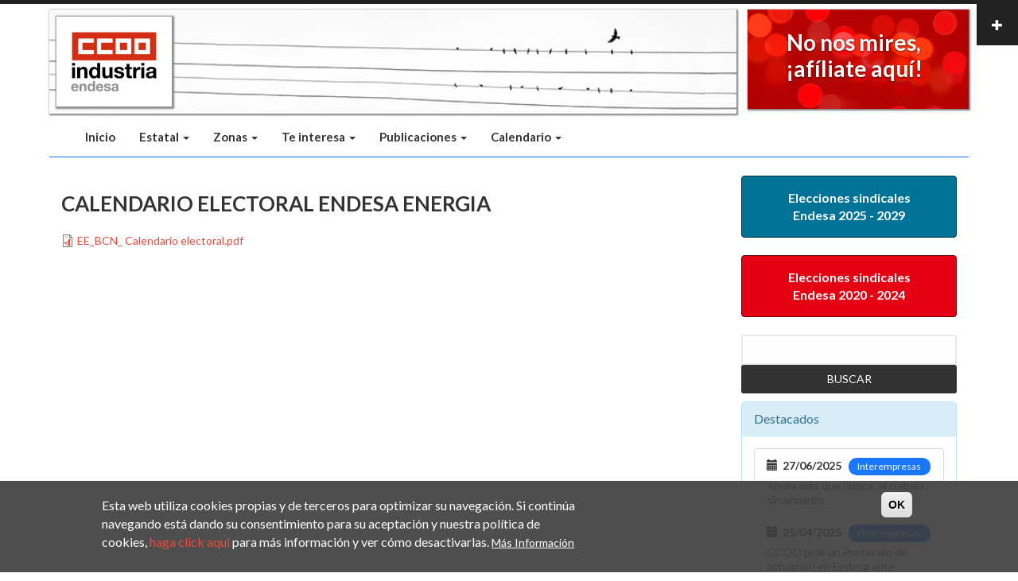

--- FILE ---
content_type: text/html; charset=UTF-8
request_url: https://www.ccooendesa.com/es/media/2022-03/calendario-electoral-endesa-energia
body_size: 14537
content:
<!DOCTYPE html>
<html lang="es" dir="ltr" prefix="og: https://ogp.me/ns#">
  <head>
    <meta http-equiv="X-UA-Compatible" content="IE=edge">
    <meta charset="utf-8" />
<script async src="https://www.googletagmanager.com/gtag/js?id=G-WF9ZJN8JJQ"></script>
<script>window.dataLayer = window.dataLayer || [];function gtag(){dataLayer.push(arguments)};gtag("js", new Date());gtag("set", "developer_id.dMDhkMT", true);gtag("config", "G-WF9ZJN8JJQ", {"groups":"default","page_placeholder":"PLACEHOLDER_page_location"});gtag("config", "UA-77072537-1", {"groups":"default","anonymize_ip":true,"page_placeholder":"PLACEHOLDER_page_path"});</script>
<meta name="Generator" content="Drupal 10 (https://www.drupal.org)" />
<meta name="MobileOptimized" content="width" />
<meta name="HandheldFriendly" content="true" />
<meta name="viewport" content="width=device-width, initial-scale=1.0" />
<style>div#sliding-popup, div#sliding-popup .eu-cookie-withdraw-banner, .eu-cookie-withdraw-tab {background: #bababa} div#sliding-popup.eu-cookie-withdraw-wrapper { background: transparent; } #sliding-popup h1, #sliding-popup h2, #sliding-popup h3, #sliding-popup p, #sliding-popup label, #sliding-popup div, .eu-cookie-compliance-more-button, .eu-cookie-compliance-secondary-button, .eu-cookie-withdraw-tab { color: #ffffff;} .eu-cookie-withdraw-tab { border-color: #ffffff;}</style>
<link rel="icon" href="/sites/default/files/favicon_136_1.png" type="image/png" />
<link rel="alternate" hreflang="es" href="https://www.ccooendesa.com/es/media/2022-03/calendario-electoral-endesa-energia" />
<link rel="canonical" href="https://www.ccooendesa.com/es/media/2022-03/calendario-electoral-endesa-energia" />
<link rel="shortlink" href="https://www.ccooendesa.com/es/media/85" />
<script>window.a2a_config=window.a2a_config||{};a2a_config.callbacks=[];a2a_config.overlays=[];a2a_config.templates={};</script>

          <title>CALENDARIO ELECTORAL ENDESA ENERGIA | CCOO Endesa</title>
        <link rel="stylesheet" media="all" href="/sites/default/files/css/css_ap2UIQrGhMRxnM7fHEjdLnEvukFwBm9XmrlxSoBRF8Y.css?delta=0&amp;language=es&amp;theme=mi_bootstrap_business&amp;include=eJxtjUsOwzAIBS_kliNF2MYpKobI2K3c0zfqJ6tsHsMg9DDnbqgT8AfX0kx7iGbde8NticNZyR0OdXZcxSLKxfsU1jUkQfcJEZ3-XFgOrvsLruQhWSNQaxWFXxRoLMnszrSPugmjJoIzuWQqOKQHHxu1wn4DVt7X6Z3qt_fB9HT45LVaHkJvxXpdyg" />
<link rel="stylesheet" media="all" href="/sites/default/files/css/css_gs0zMc0UVvv2Q94wIWYgfcaNRewh1iNma9w9nKBmOVg.css?delta=1&amp;language=es&amp;theme=mi_bootstrap_business&amp;include=eJxtjUsOwzAIBS_kliNF2MYpKobI2K3c0zfqJ6tsHsMg9DDnbqgT8AfX0kx7iGbde8NticNZyR0OdXZcxSLKxfsU1jUkQfcJEZ3-XFgOrvsLruQhWSNQaxWFXxRoLMnszrSPugmjJoIzuWQqOKQHHxu1wn4DVt7X6Z3qt_fB9HT45LVaHkJvxXpdyg" />

    
  </head>
  <body class="path-media">
    <a href="#main-content" class="visually-hidden focusable skip-link">
      Pasar al contenido principal
    </a>
    
      <div class="dialog-off-canvas-main-canvas" data-off-canvas-main-canvas>
    <div id="toTop"><span class="glyphicon glyphicon-chevron-up"></span></div>

<!-- #pre-header -->
<div id="pre-header" class="clearfix">
    <div class="container">

        <!-- #pre-header-inside -->
        <div id="pre-header-inside" class="clearfix">
            <div class="row">
                <div class="col-md-4">
                                        <div class="pre-header-area">
                      <div class="region region-pre-header-first">
    <div id="block-precabecera" class="block block-block-content block-block-content3531348b-79b5-4fad-a250-802193f309aa">
  
    
      <div class="content">
      
            <div class="clearfix text-formatted field field--name-body field--type-text-with-summary field--label-hidden field__item"><div class="[ container text-center ]">
<div class="[ row ]">
<div class="[ col-xs-12 col-sm-8 col-sm-offset-2 col-md-6 col-md-offset-3 ]" role="tabpanel">
<div class="[ col-xs-4 col-sm-12 ]"><!-- Nav tabs -->
<ul class="[ nav nav-justified ]" id="nav-tabs" role="tablist">
	<li class="active" role="presentation"><a aria-controls="dustin" data-toggle="tab" href="#dustin" role="tab"><img class="img-circle" src="/sites/default/files/inline-images/info.png" alt="Informacion"/> </a></li>
	<li role="presentation"><a aria-controls="daksh" data-toggle="tab" href="#daksh" role="tab"><img class="img-circle" src="/sites/default/files/inline-images/colaboracion.png" alt="Colaboracion"/> </a></li>
	<li role="presentation"><a aria-controls="anna" data-toggle="tab" href="#anna" role="tab"><img class="img-circle" src="/sites/default/files/inline-images/objetivo.png" alt="Objetivo"/> </a></li>
</ul>
</div>

<div class="[ col-xs-8 col-sm-12 ]"><!-- Tab panes -->
<div class="tab-content" id="tabs-collapse">
<div class="tab-pane fade in active" id="dustin" role="tabpanel">
<div class="tab-inner">
<p>La mejor garantía de preservar un modelo sindical participativo, reside en transmitir información puntual y conocimiento exacto de todas las materias que constituyen las relaciones laborales del Grupo Endesa</p>

<p>Uno de los pilares básicos que conforman el estilo sindical de <strong>Comisiones Obreras</strong>, es la responsabilidad de <strong>informar con agilidad y transparencia</strong>.</p>

<hr /></div>
</div>

<div class="tab-pane fade" id="daksh" role="tabpanel">
<div class="tab-inner">
<p>A partir de esta premisa y nunca en deterioro de los procesos asamblearios y la comunicación directa, presentamos este nuevo instrumento al servicio de los trabajadores/as del Grupo Endesa como reafirmación de nuestro compromiso histórico.</p>

<p>La puesta en marcha de esta herramienta <strong>participativa</strong>, está encaminada a proporcionar un amplio conocimiento de las materias que configuran nuestras relaciones laborales, con la finalidad de <strong>convertir al trabajador en protagonista activo</strong> en la defensa y mejora de sus derechos contractuales.</p>

<hr /></div>
</div>

<div class="tab-pane fade" id="anna" role="tabpanel">
<div class="tab-inner">
<p>Con esta iniciativa nos proponemos facilitar una información homogénea, completa y actualizada y esperamos que nos hagais llegar vuestras consultas y propuestas, aceptando el reto de responder a ellas con la mayor celeridad posible y de forma personalizada.</p>
<strong>Si logramos que este proyecto se convierta en algo útil para vosotros/as daremos por cumplido nuestro objetivo.</strong>

<hr /></div>
</div>
</div>
</div>
</div>
</div>
</div>
<style type="text/css">@import url(//maxcdn.bootstrapcdn.com/font-awesome/4.5.0/css/font-awesome.min.css);

.nav.nav-justified > li > a { position: relative; }
.nav.nav-justified > li > a:hover,
.nav.nav-justified > li > a:focus { background-color: transparent; }
.nav.nav-justified > li > a > .quote {
    position: absolute;
    left: 0px;
    top: 0;
    opacity: 0;
    width: 30px;
    height: 30px;
    padding: 5px;
    background-color: #13c0ba;
    border-radius: 15px;
    color: #fff;  
}
.nav.nav-justified > li.active > a > .quote { opacity: 1; }
.nav.nav-justified > li > a > img { box-shadow: 0 0 0 5px #13c0ba; }
.nav.nav-justified > li > a > img { 
    max-width: 100%; 
    opacity: .3; 
    -webkit-transform: scale(.8,.8);
            transform: scale(.8,.8);
    -webkit-transition: all 0.3s 0s cubic-bezier(0.175, 0.885, 0.32, 1.275);
            transition: all 0.3s 0s cubic-bezier(0.175, 0.885, 0.32, 1.275);
}
.nav.nav-justified > li.active > a > img,
.nav.nav-justified > li:hover > a > img,
.nav.nav-justified > li:focus > a > img { 
    opacity: 1; 
    -webkit-transform: none;
            transform: none;
    -webkit-transition: all 0.3s 0s cubic-bezier(0.175, 0.885, 0.32, 1.275);
            transition: all 0.3s 0s cubic-bezier(0.175, 0.885, 0.32, 1.275);
}
.tab-pane .tab-inner { padding: 30px 0 20px; }

@media (min-width: 768px) {
    .nav.nav-justified > li > a > .quote {
        left: auto;
        top: auto;
        right: 20px;
        bottom: 0px;
    }  
}
</style>
</div>
      
    </div>
  </div>

  </div>

                    </div>
                                    </div>
                
                <div class="col-md-4">
                                    </div>

                <div class="col-md-4">
                                    </div>
            </div>
        </div>
        <!-- EOF: #pre-header-inside -->

    </div>
    <div class="toggle-control"><a href="javascript:showPreHeader()"><span class="glyphicon glyphicon-plus"></span></a></div>
</div>
<!-- EOF: #pre-header -->    

<!-- #header-top -->
<div id="header-top" class="clearfix">
    <div class="container">

        <!-- #header-top-inside -->
        <div id="header-top-inside" class="clearfix">
            <div class="row">
            
                        <div class="col-md-9">
                <!-- #header-top-left -->
                <div id="header-top-left" class="clearfix">
                      <div class="region region-header-top-left">
    <div id="block-mi-bootstrap-business-branding" class="site-branding block block-system block-system-branding-block">
  
    
        <a id="logo" href="/index.php/es" title="Inicio" rel="home" class="site-branding__logo">
      <img src="/sites/default/files/logo_03_0.jpg" alt="Inicio" />
    </a>
      <div class="pull-right social">
       <ul class="social-network social-circle">
          <li><a href="https://www.facebook.com/ccooendesa" target="_blank" class="icoFacebook" title="Facebook"><i class="fa fa-facebook"></i></a></li>
          <li><a href="https://twitter.com/ccooendesa" target="_blank" class="icoTwitter" title="Twitter"><i class="fa fa-twitter"></i></a></li>
      </ul>
</div>
  <style>
/* footer social icons */
div.social {
  margin-top: 73px;
}

ul.social-network {
  list-style: none;
  display: inline;
  margin-left:0 !important;
  padding: 0;
}
ul.social-network li {
  display: inline;
  margin: 0 5px;
}

/* footer social icons */
.social-network a.icoRss:hover {
  background-color: #F56505;
}
.social-network a.icoFacebook {
  background-color:#3B5998;
}
.social-network a.icoTwitter {
  background-color:#33ccff;
}
/*.social-network a.icoFacebook:hover {
  background-color:#3B5998;
}
.social-network a.icoTwitter:hover {
  background-color:#33ccff;
}*/
.social-network a.icoRss:hover i, .social-network a.icoFacebook:hover i, .social-network a.icoTwitter:hover i {
  color:#fff;
}
a.socialIcon:hover, .socialHoverClass {
  color:#44BCDD;
}

.social-circle li a {
  display:inline-block;
  position:relative;
  margin:0 auto 0 auto;
  -moz-border-radius:50%;
  -webkit-border-radius:50%;
  border-radius:50%;
  text-align:center;
  width: 40px;
  height: 40px;
  font-size:23px;
  box-shadow: 1px 1px #808080;
}
.social-circle li i {
  margin:0;
  line-height:40px;
  text-align: center;
}

/*.social-circle li a:hover i, .triggeredHover {
  -moz-transform: rotate(360deg);
  -webkit-transform: rotate(360deg);
  -ms--transform: rotate(360deg);
  transform: rotate(360deg);
  -webkit-transition: all 0.4s;
  -moz-transition: all 0.4s;
  -o-transition: all 0.4s;
  -ms-transition: all 0.4s;
  transition: all 0.4s;
}*/
.social-circle i {
  color: #fff;
  -webkit-transition: all 0.8s;
  -moz-transition: all 0.8s;
  -o-transition: all 0.8s;
  -ms-transition: all 0.8s;
  transition: all 0.8s;
}

.social-circle a {
 background-color: #474949;   
}
  </style>
</div>

  </div>

                </div>
                <!-- EOF:#header-top-left -->
            </div>
                        
                        <div class="col-md-3">
                <!-- #header-top-right -->
                <div id="header-top-right" class="clearfix">
                      <div class="region region-header-top-right">
    <div id="block-carrusel2" class="block block-block-content block-block-contentfe7bf5ef-b681-4b9a-ba34-52e99912b8cf">
  
    
      <div class="content">
      
            <div class="clearfix text-formatted field field--name-body field--type-text-with-summary field--label-hidden field__item">      <div class="item item1">
        
     <a href="https://afiliate.ccoo.es/afiliate/afiliate.htm" target="_blank" classss="btn btn-default btn-xs" roless="button">   
     <div class="carousel-caption">
          <h1>No nos mires,
<br>¡afíliate aquí!
</h1>
          
        </div></a>
      </div>



      


  
<style>
  .item1 {
    width: 100%;
    height: 125px;
    background-image: url(/sites/default/files//imagenes_fijas/afi_back.jpg);
    background-size: 100%;
    background-repeat: no-repeat;
    background-color: #D42E12;
  }
  .item2 {
    width: 100%;
    height: auto;
    background-color: #0E7070;
  }
  .item3 {
    width: 100%;
    height: 125px;
    background-color: #139513;
  }
  .item4 {
    width: 100%;
    height: 125px;
    background-color: #BA6117;
  }
  .carousel-indicators{
    bottom: 0px;
    margin-bottom: 6px;
  }
  .carousel-caption {
   position: absolute;
   top: 50%;
    transform: translate(-0%, -50%);
    -webkit-transform: translate(-0%, -50%);
    background-color: transparent !important;
    padding-top: 0px;
    bottom: inherit;
}

  .carousel-caption h1{
    color: #fff;
    font-size: 2em;
    margin-left: -10px;
  }
  .carousel-inner > .item > img,
  .carousel-inner > .item > a > img {
      width: 100%;
      height: 125px;
      margin: auto;
  }
</style></div>
      
    </div>
  </div>

  </div>

                </div>
                <!-- EOF:#header-top-right -->
            </div>
                        
            </div>
        </div>
        <!-- EOF: #header-top-inside -->

    </div>
</div>
<!-- EOF: #header-top -->    


<!-- #main-navigation --> 
<div id="main-navigation" class="clearfix">
    <div class="container">

        <!-- #main-navigation-inside -->
        <div id="main-navigation-inside" class="clearfix">
            <div class="row">
                <div class="col-md-12">
                    <nav role="navigation" class="clearfix">
                                                  <div class="region region-navigation">
    <div id="block-menuprincipalbootstrap" class="block block-block-content block-block-content5df2bb34-ea3b-4806-bb3a-58c07b53904d">
  
    
      <div class="content">
      
            <div class="clearfix text-formatted field field--name-body field--type-text-with-summary field--label-hidden field__item"><!-- Cuidado. Implementación doble de barra, para movil primero y despues escritorio -->

<nav id="mi_main_navbar_affix" class="navbar navbar-inverse visible-xs" data-spy="affix" data-offset-top="148">
    <div class="container-fluid">
      <div class="navbar-header">
        <button type="button" class="navbar-toggle" data-toggle="collapse" data-target="#barra_navegacion_principal" style="float: left; margin-left: 9px;">
          <span class="icon-bar"></span>
          <span class="icon-bar"></span>
          <span class="icon-bar"></span>
        </button>
        <a class="navbar-brand visible-xs" href="#">CCOO Endesa</a>
      </div>
      <div class="collapse navbar-collapse" id="barra_navegacion_principal">
        <ul class="nav navbar-nav">
          <li>
            <a href="/es" class="is-active">Inicio</a>
          </li>
          <li class="dropdown">
            <a href="#" class="dropdown-toggle" data-toggle="dropdown"  class="dropdown-toggle" data-toggle="dropdown"  title="Sección Sindical Interempresas">
              Estatal
              <span class="caret"></span>
            </a>
            <ul class="dropdown-menu">
              <li>
                <a href="/es/interempresas_composicion">Composición</a>
              </li>
              <li>
                <a href="/es/noticias/estatal" title="Noticias Sección Interempresas">Noticias</a>
              </li>
              <li>
                <a href="/es/legislacion">Legislación</a>
              </li>
              <li>
                <a href="/es/ssi_enlaces">Enlaces</a>
              </li>
              <li>
                <a href="/es/contacto_interempresas">Contacto</a>
              </li>
            </ul>
          </li>
          <li class="dropdown">
            <a href="#" class="dropdown-toggle" data-toggle="dropdown"  title="Secciones Sindicales Territoriales">
              Zonas
              <span class="caret"></span>
            </a>
            <ul class="dropdown-menu">
              <li>
                <a href="/es/noticias/aragon" title="Sección Sindical Aragón">Zona Aragón</a>
              </li>
              <li>
                <a href="/es/noticias/canarias" title="Sección Sindical Canarias">Zona Canarias</a>
              </li>
              <li>
                <a href="/es/noticias/baleares" title="Secció Sindical Illes Balears">Zona Illes Balears</a>
              </li>
              <li>
                <a href="/es/noticias/madrid" title="Sección Sindical Madrid">Zona Madrid</a>
              </li>
              <li>
                <a href="/es/noticias/nordeste" title="Secció Sindical Nordest">Zona Nordest</a>
              </li>
              <li>
                <a href="/es/noticias/Noroeste" title="Sección Sindical Noroeste">Zona Noroeste</a>
              </li>
              <li>
                <a href="/es/noticias/sur" title="Sección Sindical Zona Sur">Zona Sur</a>
              </li>
            </ul>
          </li>
          <li class="dropdown">
            <a href="#" class="dropdown-toggle" data-toggle="dropdown"  title="Te interesa">
              Te interesa
              <span class="caret"></span>
            </a>
            <ul class="dropdown-menu">
              <li>
                <a href="https://ccooendesa.com/sites/default/files/2025-01/VI%20Conferencia_Sevilla%202025.pdf" title="VI Conferencia SSI" target="_blank">VI Conferencia SSI</a>
              </li>
              <li class="divider"></li>
              <li>
                <a href="/es/composicion_prevencion" title="Prevención de Riesgos">Prevención de Riesgos</a>
              </li>
              <li>
                <a href="/es/grados_parentesco" title="Grados de Parentesco">Grados de Parentesco</a>
              </li>
              <li>
                <a href="http://servicios.ccoo.es/servicios/" target="_blank">Beneficios afiliados</a>
              </li>
              <li class="divider"></li>
<li><a href="https://ccooendesa.com/sexto_convenio" title="Negociación VI Convenio Marco Endesa">Negociación VI Convenio Marco Endesa</a></li>

              <li>
                <a href="/v-convenio" title="Negociación V Convenio Marco Endesa">Negociación V Convenio Marco Endesa</a>
              </li>
              <li>
                <a href="/es/negociacion-hydro-iberia-2021" title="Negociación Hydro Iberia 2021">Negociación Hydro Iberia 2021</a>
              </li>
            </ul>
          </li>
          <li class="dropdown">
            <a href="#" class="dropdown-toggle visible-xs visible-sm" data-toggle="dropdown"  title="Publicaciones">
              Publicaciones
              <span class="caret"></span>
            </a>
            <ul class="dropdown-menu">
              <li>
                <a href="https://ccooendesa.com/entrevistas_aaoo" title="Entrevistas y Artículos de opinión">Entrevistas y Artículos de opinión</a>
              </li>
              <li class="divider"></li>
              <li>
                <a href="https://ccooendesa.com/infografias_visuales" title="Infografías y Visuales">Infografías y Visuales</a>
              </li>
              <li class="divider"></li>
              <li>
                <a href="https://ccooendesa.com/sites/default/files/2025-06/guia-conciliacion-ccoo-endesa-2025.pdf" target="_blank" title="Guía de Conciliación de Endesa">Guía de Conciliación de Endesa</a>
              </li>              
              <li>
                <a href="https://ccooendesa.com/sites/default/files/2022-10/Gu%C3%ADaMamasPapasEndesa%20OCT22.pdf" target="_blank" title="Guía de Mamás y Papás de Endesa">Guía de Mamás y Papás de Endesa</a>
              </li>
              <li class="divider"></li>
              <li>
                <a href="/envios_externos">Notas de prensa y comunicados externos</a>
              </li>
              <li class="divider"></li>
              <li>
                <a href="/notas-conjuntas" title="Notas sindicales conjuntas">Notas sindicales conjuntas</a>
              </li>
              <li class="divider"></li>
              <li class="dropdown-header">Archivo CCOO Endesa</li>
              <li>
                <a href="/luz-publica" title="Luz Pública">Luz Pública</a>
              </li>
              <li>
                <a href="/luz-roja" title="Luz Roja">Luz Roja</a>
              </li>
              <li>
                <a href="/luz-verde" title="Luz Verde">Luz Verde</a>
              </li>
              <li class="divider"></li>
              <li class="dropdown-header">Archivo CCOO</li>
              <li>
                <a href="/vista_gaceta_sindical">Gaceta Sindical</a>
              </li>
              <li>
                <a href="/vista_monograficas">Pub. Monográficas</a>
              </li>
              <li>
                <a href="/vista_porexperiencia">Salud Laboral</a>
              </li>
              <li>
                <a href="/vista_trabajadora">Mujer e Igualdad</a>
              </li>
            </ul>
          </li>
          <li class="dropdown">
            <a href="#" class="dropdown-toggle" data-toggle="dropdown"  title="Calendario laboral">
              Calendario laboral
              <span class="caret"></span>
            </a>
            <ul class="dropdown-menu">
              <li>
                <a href="/es/calendario_laboral_aragon">Aragón</a>
              </li>
              <li>
                <a href="/es/calendario_laboral_canarias">Canarias</a>
              </li>
              <li>
                <a href="/es/calendario_laboral_balears">Illes Balears</a>
              </li>
              <li>
                <a href="/es/calendario_laboral_madrid">Madrid</a>
              </li>
              <li>
                <a href="/es/calendario_laboral_catalunya">Catalunya</a>
              </li>
              <li>
                <a href="/es/calendario_laboral_galicia">Galicia</a>
              </li>
              <li>
                <a href="/es/calendario_laboral_zona_sur">Zona Sur</a>
              </li>
            </ul>
          </li>
          <li class="hidden">
            <a href="#"  title="Conocenos">Conocenos</a>
          </li>
        </ul>
      </div>
    </div>
  </nav>
  <nav id="mi_main_navbar" class="navbar navbar-default visible-sm visible-md visible-lg">
    <div class="container-fluid">
      <div class="navbar-header">
        <button type="button" class="navbar-toggle" data-toggle="collapse" data-target="#barra_navegacion_principal" style="float: left; margin-left: 9px;">
          <span class="icon-bar"></span>
          <span class="icon-bar"></span>
          <span class="icon-bar"></span>
        </button>
        <a class="navbar-brand visible-xs" href="#">Sección Sindical CCOO Endesa</a>
      </div>
      <div class="collapse navbar-collapse" id="barra_navegacion_principal">
        <ul class="nav navbar-nav">
          <li>
            <a href="/es" class="is-active">Inicio</a>
          </li>
          <li class="dropdown">
            <a href="#" class="dropdown-toggle" data-toggle="dropdown"  class="dropdown-toggle" data-toggle="dropdown"  title="Sección Sindical Interempresas">
              Estatal
              <span class="caret"></span>
            </a>
            <ul class="dropdown-menu">
              <li>
                <a href="/es/interempresas_composicion">Composición</a>
              </li>
              <li>
                <a href="/es/noticias/estatal" title="Noticias Sección Interempresas">Noticias</a>
              </li>
              <li>
                <a href="/es/legislacion">Legislación</a>
              </li>
              <li>
                <a href="/es/ssi_enlaces">Enlaces</a>
              </li>
              <li>
                <a href="/es/contacto_interempresas">Contacto</a>
              </li>
            </ul>
          </li>
          <li class="dropdown">
            <a href="#" class="dropdown-toggle" data-toggle="dropdown"  title="Secciones Sindicales Territoriales">
              Zonas
              <span class="caret"></span>
            </a>
            <ul class="dropdown-menu">
              <li>
                <a href="/es/noticias/aragon" title="Sección Sindical Aragón">Zona Aragón</a>
              </li>
              <li>
                <a href="/es/noticias/canarias" title="Sección Sindical Canarias">Zona Canarias</a>
              </li>
              <li>
                <a href="/es/noticias/baleares" title="Secció Sindical Illes Balears">Zona Illes Balears</a>
              </li>
              <li>
                <a href="/es/noticias/madrid" title="Sección Sindical Madrid">Zona Madrid</a>
              </li>
              <li>
                <a href="/es/noticias/nordeste" title="Secció Sindical Nordest">Zona Nordest</a>
              </li>
              <li>
                <a href="/es/noticias/Noroeste" title="Sección Sindical Noroeste">Zona Noroeste</a>
              </li>
              <li>
                <a href="/es/noticias/sur" title="Sección Sindical Zona Sur">Zona Sur</a>
              </li>
            </ul>
          </li>
          <li class="dropdown">
            <a href="#" class="dropdown-toggle" data-toggle="dropdown"  title="Te interesa">
              Te interesa
              <span class="caret"></span>
            </a>
            <ul class="dropdown-menu">
              <li>
                <a href="https://ccooendesa.com/sites/default/files/2025-01/VI%20Conferencia_Sevilla%202025.pdf" title="VI Conferencia SSI" target="_blank">VI Conferencia SSI</a>
              </li>
              <li class="divider"></li>
              <li>
                <a href="/es/composicion_prevencion" title="Prevención de Riesgos">Prevención de Riesgos</a>
              </li>
              <li>
                <a href="/es/grados_parentesco" title="Grados de Parentesco">Grados de Parentesco</a>
              </li>
              <li>
                <a href="http://servicios.ccoo.es/servicios/" target="_blank">Beneficios afiliados</a>
              </li>   
              <li class="divider"></li>
<li><a href="/sexto_convenio" title="Negociación VI Convenio Marco Endesa">Negociación VI Convenio Marco Endesa</a></li>

              <li>
                <a href="/v-convenio" title="Negociación V Convenio Marco Endesa">Negociación V Convenio Marco Endesa</a>
              </li>
              <li>
                <a href="/es/negociacion-hydro-iberia-2021" title="Negociación Hydro Iberia 2021">Negociación Hydro Iberia 2021</a>
              </li>         
            </ul>
          </li>
          <li class="dropdown">
            <a href="#" class="dropdown-toggle" data-toggle="dropdown"  title="Publicaciones">
              Publicaciones
              <span class="caret"></span>
            </a>
            <ul class="dropdown-menu">
               <li>
                <a href="https://ccooendesa.com/entrevistas_aaoo" title="Entrevistas y Artículos de opinión">Entrevistas y Artículos de opinión</a>
              </li>
              <li class="divider"></li>
              <li>
                <a href="https://ccooendesa.com/infografias_visuales" title="Infografías y Visuales">Infografías y Visuales</a>
              </li>
              <li class="divider"></li>
              <li>
                <a href="https://ccooendesa.com/sites/default/files/2025-06/guia-conciliacion-ccoo-endesa-2025.pdf" target="_blank" title="Guía de Conciliación de Endesa">Guía de Conciliación de Endesa</a>
              </li>              <li>
                <a href="https://ccooendesa.com/sites/default/files/2022-10/Gu%C3%ADaMamasPapasEndesa%20OCT22.pdf" target="_blank" title="Guía de Mamás y Papás de Endesa">Guía de Mamás y Papás de Endesa</a>
              </li>

              <li class="divider"></li>
              <li>
                <a href="/envios_externos">Notas de prensa y comunicados externos</a>
              </li>
              <li class="divider"></li>
              <li>
                <a href="/notas-conjuntas" title="Notas sindicales conjuntas">Notas sindicales conjuntas</a>
              </li>
              <li class="divider"></li>
              <li class="dropdown-header">Archivo CCOO Endesa</li>
              <li>
                <a href="/luz-publica" title="Luz Pública">Luz Pública</a>
              </li>
              <li>
                <a href="/luz-roja" title="Luz Roja">Luz Roja</a>
              </li>
              <li>
                <a href="/luz-verde" title="Luz Verde">Luz Verde</a>
              </li>
              <li class="divider"></li>
              <li class="dropdown-header">Archivo CCOO</li>
              <li>
                <a href="/vista_gaceta_sindical">Gaceta Sindical</a>
              </li>
              <li>
                <a href="/vista_monograficas">Pub. Monográficas</a>
              </li>
              <li>
                <a href="/vista_porexperiencia">Salud Laboral</a>
              </li>
              <li>
                <a href="/vista_trabajadora">Mujer e Igualdad</a>
              </li>
            </ul>
          </li>
          <li class="dropdown">
            <a href="#" class="dropdown-toggle" data-toggle="dropdown"  title="Calendario laboral">
              Calendario
              <span class="caret"></span>
            </a>
            <ul class="dropdown-menu">
              <li>
                <a href="/es/calendario_laboral_aragon">Aragón</a>
              </li>
              <li>
                <a href="/es/calendario_laboral_canarias">Canarias</a>
              </li>
              <li>
                <a href="/es/calendario_laboral_balears">Illes Balears</a>
              </li>
              <li>
                <a href="/es/calendario_laboral_madrid">Madrid</a>
              </li>
              <li>
                <a href="/es/calendario_laboral_catalunya">Catalunya</a>
              </li>
              <li>
                <a href="/es/calendario_laboral_galicia">Galicia</a>
              </li>
              <li>
                <a href="/es/calendario_laboral_zona_sur">Zona Sur</a>
              </li>
            </ul>
          </li>
          <li class="hidden">
            <a href="#"  title="Conocenos">Conocenos</a>
          </li>
        </ul>
        <div class="pull-right"><a href="/es/user/login">&nbsp;&nbsp;&nbsp;&nbsp;&nbsp;&nbsp;&nbsp;&nbsp;</a></div>
      </div>
    </div>
  </nav>
  <style>
  
  </style></div>
      
    </div>
  </div>

  </div>

                                            </nav>
                </div>
            </div>
        </div>
        <!-- EOF: #main-navigation-inside -->

    </div>
</div>
<!-- EOF: #main-navigation -->


<!-- #page -->
<div id="page" class="clearfix">
        <!-- #top-content -->
    <div id="top-content" class="clearfix">
        <div class="container">

            <!-- #top-content-inside -->
            <div id="top-content-inside" class="clearfix">
                <div class="row">
                    <div class="col-md-12">
                      <div class="region region-highlighted">
    <div data-drupal-messages-fallback class="hidden"></div>

  </div>

                    </div>
                </div>
            </div>
            <!-- EOF:#top-content-inside -->

        </div>
    </div>
    <!-- EOF: #top-content -->
    
    <!-- #main-content -->
    <div id="main-content">
        <div class="container">
        
            <div class="row">
                
                <section id="section-main" class="col-md-9">

                    <!-- #main -->
                    <div id="main" class="clearfix">
                    
                        <!-- #breadcrumb -->
                        <div id="breadcrumb" class="clearfix">
                            <!-- #breadcrumb-inside -->
                            <div id="breadcrumb-inside" class="clearfix">
                            
                            </div>
                            <!-- EOF: #breadcrumb-inside -->
                        </div>
                        <!-- EOF: #breadcrumb -->

                        
                        <!-- EOF:#content-wrapper -->
                        <div id="content-wrapper">

                                                              <div class="region region-content">
    <div class="search-block-form visible-xs visible-sm block block-search container-inline" data-drupal-selector="search-block-form" id="block-formulariodebusqueda-mob" role="search">
  
    
      	<div class="mi_formulario">
	<form action="/index.php/es/search/node" method="get" id="search-block-form" accept-charset="UTF-8">
  <div class="js-form-item form-item js-form-type-search form-type-search js-form-item-keys form-item-keys form-no-label">
      <label for="edit-keys" class="visually-hidden">Buscar</label>
        <input title="Escriba lo que quiere buscar." data-drupal-selector="edit-keys" type="search" id="edit-keys" name="keys" value="" size="15" maxlength="128" class="form-search" />

        </div>
<div data-drupal-selector="edit-actions" class="form-actions js-form-wrapper form-wrapper" id="edit-actions"><input data-drupal-selector="edit-submit" type="submit" id="edit-submit" value="Buscar" class="button js-form-submit form-submit" />
</div>

</form>
</div>
  </div>
<div id="block-botonviconveniomov" class="block block-block-content block-block-contentb2bf5773-62d5-4c44-b9b8-1bdd3434f102">
  
    
      <div class="content">
      
            <div class="clearfix text-formatted field field--name-body field--type-text-with-summary field--label-hidden field__item"><div class="visible-xs visible-sm" style="
    padding-bottom: 12px;
">  
  <a href="/eess_2025-2029" type="button" class="btn btn-info btn-md btn-block btn_6o_convenio" style="padding: 16px;">Elecciones sindicales <br>Endesa 2025 - 2029</a>
</div></div>
      
    </div>
  </div>
<div id="block-botoneess2020mob" class="block block-block-content block-block-content5d52e04d-900e-42d8-927c-5a15b43449fb">
  
    
      <div class="content">
      
            <div class="clearfix text-formatted field field--name-body field--type-text-with-summary field--label-hidden field__item"><div class="visible-xs visible-sm" style="
    padding-bottom: 12px;
">  
<a href="/eess-2020" type="button" class="btn btn-info btn-md btn-block btn_eess">Elecciones sindicales <br>Endesa 2020 - 2024</a>
</div></div>
      
    </div>
  </div>
<div id="block-mi-bootstrap-business-page-title" class="block block-core block-page-title-block">
  
    
      <div class="content">
      
  <h1 class="page-title">CALENDARIO ELECTORAL ENDESA ENERGIA </h1>


    </div>
  </div>
<div id="block-mi-bootstrap-business-content" class="block block-system block-system-main-block">
  
    
      <div class="content">
      <article class="media media--type-file media--view-mode-full">
  
      
  <div class="field field--name-field-media-file field--type-file field--label-visually_hidden">
    <div class="field__label visually-hidden">File</div>
              <div class="field__item">
<span class="file file--mime-application-pdf file--application-pdf"> <a href="/sites/default/files/2022-03/EE_BCN_%20Calendario%20electoral.pdf" type="application/pdf">EE_BCN_ Calendario electoral.pdf</a></span>
</div>
          </div>

  </article>

    </div>
  </div>

  </div>

                            
                        </div>
                        <!-- EOF:#content-wrapper -->

                    </div>
                    <!-- EOF:#main -->

                </section>
                
                                <aside id="aside-sidebar-second" class="col-md-3">
                    <!--#sidebar-second-->
                    <section id="sidebar-second" class="sidebar clearfix">
                      <div class="region region-sidebar-second">
    <div id="block-botonviconvenio" class="block block-block-content block-block-contente8f85610-0a5d-4058-96cd-2fc9c7a57886">
  
    
      <div class="content">
      
            <div class="clearfix text-formatted field field--name-body field--type-text-with-summary field--label-hidden field__item"><div class="visible-lg visible-md" style="padding-bottom: 12px;">
    <a href="/eess_2025-2029" 
       type="button" 
       class="btn btn-info btn-md btn-block btn_6o_convenio" 
       style="padding: 16px;">
        Elecciones sindicales <br>Endesa 2025 - 2029
    </a>
</div>
</div>
      
    </div>
  </div>
<div id="block-botoneess2020" class="block block-block-content block-block-content7794dcce-28d6-49a7-accd-d98e80a84a74">
  
    
      <div class="content">
      
            <div class="clearfix text-formatted field field--name-body field--type-text-with-summary field--label-hidden field__item"><div class="visible-lg visible-md" style="
    padding-bottom: 12px;
">  
  <a href="/eess-2020" type="button" class="btn btn-info btn-md btn-block btn_eess">Elecciones sindicales <br>Endesa 2020 - 2024</a>
</div></div>
      
    </div>
  </div>
<div class="search-block-form block block-search container-inline" data-drupal-selector="search-block-form-2" id="block-formulariodebusqueda" role="search">
  
    
      	<div class="mi_formulario">
	<form action="/index.php/es/search/node" method="get" id="search-block-form--2" accept-charset="UTF-8">
  <div class="js-form-item form-item js-form-type-search form-type-search js-form-item-keys form-item-keys form-no-label">
      <label for="edit-keys--2" class="visually-hidden">Buscar</label>
        <input title="Escriba lo que quiere buscar." data-drupal-selector="edit-keys" type="search" id="edit-keys--2" name="keys" value="" size="15" maxlength="128" class="form-search" />

        </div>
<div data-drupal-selector="edit-actions" class="form-actions js-form-wrapper form-wrapper" id="edit-actions--2"><input data-drupal-selector="edit-submit" type="submit" id="edit-submit--2" value="Buscar" class="button js-form-submit form-submit" />
</div>

</form>
</div>
  </div>
<div class="views-element-container block block-views block-views-blocknoticias-recientes-block-1" id="block-views-block-noticias-recientes-block-1">
  
    
      <div class="content">
      <div><div class="view view-noticias-recientes view-id-noticias_recientes view-display-id-block_1 js-view-dom-id-c049683cbfc5b93dc23cb9c4e3746fab2934ce75577edc6c51264c87a70418ce">
  
    
      
      <div class="view-content">
      <div id="destacados" class="panel panel-info" style="margin-bottom: 8px;">
  <div class="panel-heading">Destacados</div>
  <div class="panel-body">
  	<div class="list-group">
	    	        <a href="/node/1580" class="list-group-item" rel="bookmark">
	<div class="list-group-item-heading format_fecha">
		<span class="badge badge-info col-md-12 col-lg-6 pull-right text-default">Interempresas</span>
		<span class="">
			<span class="glyphicon glyphicon-calendar"></span>
			&nbsp;<time datetime="2025-06-27T08:06:31+02:00" class="datetime">27/06/2025</time>

		</span>
	</div>
	<p class="list-group-item-text">Ahora más que nunca: al trabajo sin armarios</p>
</a>        
	    	        <a href="/node/1550" class="list-group-item" rel="bookmark">
	<div class="list-group-item-heading format_fecha">
		<span class="badge badge-info col-md-12 col-lg-6 pull-right text-default">Interempresas</span>
		<span class="">
			<span class="glyphicon glyphicon-calendar"></span>
			&nbsp;<time datetime="2025-04-25T09:09:09+02:00" class="datetime">25/04/2025</time>

		</span>
	</div>
	<p class="list-group-item-text">CCOO pide un Protocolo de actuación en Endesa ante emergencias climatológicas</p>
</a>        
	    	        <a href="/node/1547" class="list-group-item" rel="bookmark">
	<div class="list-group-item-heading format_fecha">
		<span class="badge badge-info col-md-12 col-lg-6 pull-right text-default">Interempresas</span>
		<span class="">
			<span class="glyphicon glyphicon-calendar"></span>
			&nbsp;<time datetime="2025-04-10T11:23:00+02:00" class="datetime">10/04/2025</time>

		</span>
	</div>
	<p class="list-group-item-text">El acuerdo del cierre de centrales debe cumplirse volviendo a reunir a la comisión de seguimiento </p>
</a>        
	    	</div>	
	  </div>
</div>
    </div>
  
          </div>
</div>

    </div>
  </div>
<div id="block-twitter-3" class="block block-block-content block-block-contentcd892aaa-7c2b-4afe-8100-bc742c66dc66">
  
    
      <div class="content">
      
            <div class="clearfix text-formatted field field--name-body field--type-text-with-summary field--label-hidden field__item"><style>
.twitter.panel.panel-info {
    border-color: #55ACEE;
}
.twitter .panel-heading {
    background-color: #55ACEE;
    border-color: #55ACEE;
}
</style>

<div class="panel panel-info twitter">
  <div class="panel-heading"><i class="fa fa-twitter-square fa-2x"></i>&nbsp;&nbsp;Tweets por @ccooendesa</div>
  <div class="panel-body">
<a class="twitter-timeline" href="https://twitter.com/ccooendesa?ref_src=twsrc%5Etfw">Tweets de ccooendesa</a> <script async src="https://platform.twitter.com/widgets.js" charset="utf-8"></script>  </div>
</div></div>
      
    </div>
  </div>
<div id="block-addtoanyfollowbuttons" class="block block-addtoany block-addtoany-follow-block">
  
    
      <div class="content">
      
<span class="a2a_kit a2a_kit_size_36 a2a_follow addtoany_list"><div class="col-md-12 col-xs-12 cal" style="
    margin-bottom: 12px;
"><div class="panel panel-info social_panel"><div class="panel-heading" style="
    padding-top: 0px;
    padding-bottom: 0px;
">¡Síguenos!</div><p class="text-center social_block" style="
    padding-bottom: 10px;
"><a class="a2a_button_facebook" href="https://www.facebook.com/ccooendesa"></a><a class="a2a_button_x" href="https://twitter.com/ccooendesa"></a><a class="a2a_button_youtube" href="https://www.youtube.com/channel/UChBBC_WgVYtEgeETXdfJdbw"></a><a class="a2a_button_instagram" href="https://www.instagram.com/comisionesobrerasendesa"></a><a class="a2a_button_telegram" href="https://t.me/CCOOENDESA"></a></p></div></div><style>

/*background-image: linear-gradient(#687279,#616A71 6%,#596269);*/

.btn-default { 
  color: #111; 
  background-color: #FFFFFF; 
  border-color: #616A71; 
  background-image: none;
} 
 
.btn-default:hover, 
.btn-default:focus, 
.btn-default:active, 
.btn-default.active, 
.open .dropdown-toggle.btn-default { 
  color: #111; 
  background-color: #f9c2b8; 
  border-color: #616A71; 
  background-image: none;
} 
.cal-grp li {
list-style: none;
}

#aSocialFace:hover {
color: rgba(231, 76, 60, 0);
}

#aSocialFace {
    -webkit-transition: none;
    -moz-transition: none;
    -ms-transition: none;
    -o-transition: none;
    transition: none;
}

.social_panel>.panel-heading {
    color: #ffffff;
    background-color: #616A71;
    border-color: #616A71;
}
.social_panel {
    border-color: #616A71;
    margin-bottom: 8px;
}
.social_block {
    margin: 0px;
    padding-top: 3px;
    padding-bottom: 2px;
    font-size: 400%;
}
.social_block .fa-facebook-square {
  color: #45619D;
}

.social_block .fa-twitter-square {
  color: #1DA1F2;
}

.social_block .fa-youtube-square {
  color: #ff0000;
}

.social_block .fa-instagram {
    color: transparent;
  background: radial-gradient(circle at 30% 107%, #fdf497 0%, #fdf497 5%, #fd5949 45%, #d6249f 60%, #285AEB 90%);
  background: -webkit-radial-gradient(circle at 30% 107%, #fdf497 0%, #fdf497 5%, #fd5949 45%, #d6249f 60%, #285AEB 90%);
  background-clip: text;
  -webkit-background-clip: text;
}


.social_block a {
    padding-left: 8px;
}

@media (min-width:992px){
  .cal {
    padding: 0px;
}


        </style></span>

    </div>
  </div>
<div id="block-useraccountmenu-2" class="block block-superfish block-superfishaccount">
  
    
      <div class="content">
      
<ul id="superfish-account" class="menu sf-menu sf-account sf-horizontal sf-style-none" role="menu" aria-label="Menú">
  

  
  <li id="account-userlogout" class="sf-depth-1 sf-no-children sf-first" role="none">
    
          <a href="/es/user/login" class="sf-depth-1" role="menuitem">Iniciar sesión</a>
    
    
    
    
      </li>


</ul>

    </div>
  </div>

  </div>

                    </section>
                    <!--EOF:#sidebar-second-->
                </aside>
                        
            </div>

        </div>
    </div>
    <!-- EOF:#main-content -->
    
    
</div>
<!-- EOF:#page -->


<footer id="subfooter" class="clearfix">
    <div class="container">
        
        <!-- #subfooter-inside -->
        <div id="subfooter-inside" class="clearfix">
            <div class="row">
                <div class="col-md-12">
                    <!-- #subfooter-left -->
                    <div class="subfooter-area">
                                        

                                          <div class="region region-footer">
    <div id="block-territoriosyfederaciones" class="block block-block-content block-block-content5e486bb2-d775-4bcb-bd2b-e0169c31992b">
  
    
      <div class="content">
      
            <div class="clearfix text-formatted field field--name-body field--type-text-with-summary field--label-hidden field__item">  <div class="container pie">
<hr>
    <div class="row"><b>
      <a href="http://www.ccoo.es" target="_blank" class="">Confederación Sindical de Comisiones Obreras</a></b>
      <br /><br />
    </div>
    <div class="row">
      <span> <b>Territorios</b>
      </span>
    </div>
    <div class="row">

      <div class="col-md-4 col-xs12">

        <li>
          <a href="http://www.andalucia.ccoo.es" target="_blank">Comisiones Obreras de Andalucía</a>
        </li>
        <li>
          <a href="http://www.aragon.ccoo.es/" target="_blank">Comisiones Obreras de Aragón</a>
        </li>
        <li>
          <a href="http://www.asturias.ccoo.es/" target="_blank">Comisiones Obreres d'Asturies</a>
        </li>
        <li>
          <a href="http://www.ib.ccoo.es/" target="_blank">Comissions Obreres de les Illes Balears</a>
        </li>
        <li>
          <a href="http://www.canarias.ccoo.es/" target="_blank">Comisiones Obreras de Canarias</a>
        </li>
        <li>
          <a href="http://www.cantabria.ccoo.es/" target="_blank">Comisiones Obreras de Cantabria</a>
        </li>
        <li>
          <a href="http://www.castillayleon.ccoo.es/" target="_blank">Comisiones Obreras de Castilla y León</a>
        </li>
      </div>
      <div class="col-md-4 col-xs12">
        <li>
          <a href="http://www.castillalamancha.ccoo.es/" target="_blank">Comisiones Obreras de Castilla-La Mancha</a>
        </li>
        <li>
          <a href="http://www.ccoo.cat/" target="_blank">Comissió Obrera Nacional de Catalunya</a>
        </li>
        <li>
          <a href="http://www.ceuta.ccoo.es/" target="_blank">Comisiones Obreras de Ceuta</a>
        </li>
        <li>
          <a href="http://www.ccoo-euskadi.net/" target="_blank">Comisiones Obreras de Euskadi</a>
        </li>
        <li>
          <a href="http://www.extremadura.ccoo.es/" target="_blank">Comisiones Obreras de Extremadura</a>
        </li>
        <li>
          <a href="http://www.galicia.ccoo.es/" target="_blank">Sindicato Nacional de Comisións Obreiras de Galicia</a>
        </li>
      </div>

      <div class="col-md-4 col-xs12">
        <li>
          <a href="http://www.rioja.ccoo.es/" target="_blank">Comisiones Obreras de La Rioja</a>
        </li>
        <li>
          <a href="http://www.ccoomadrid.es/" target="_blank">Comisiones Obreras de Madrid</a>
        </li>
        <li>
          <a href="http://www.melilla.ccoo.es/" target="_blank">Comisiones Obreras de Melilla</a>
        </li>
        <li>
          <a href="http://www.murcia.ccoo.es/" target="_blank">Comisiones Obreras de la Región de Murcia</a>
        </li>
        <li>
          <a href="http://www.navarra.ccoo.es/" target="_blank">Comisiones Obreras de Navarra</a>
        </li>
        <li>
          <a href="http://www.pv.ccoo.es/" target="_blank">Comissions Obreres del País Valencià</a>
        </li>
      </div>
    </div>
    <div class="row">
      <span> <b>Federaciones</b>
      </span>
    </div>
    <div class="row">
      <div class="col-md-4 col-xs12">
        <li>
          <a href="http://construccionyservicios.ccoo.es/" target="_blank">Federación de Construcción y Servicios</a>
        </li>
        <li>
          <a href="http://www.fe.ccoo.es/" target="_blank">Federación de Enseñanza</a>
        </li>
        <li>
          <a href="http://www.industria.ccoo.es/" target="_blank">Federación de Industria</a>
        </li>
      </div>
      <div class="col-md-4 col-xs12">
        <li>
          <a href="http://www.pensionistas.ccoo.es/" target="_blank">Federación de Pensionistas y Jubilados</a>
        </li>
        <li>
          <a href="http://www.sanidad.ccoo.es/" target="_blank">Federación de Sanidad y Sectores Sociosanitarios</a>
        </li>
      </div>
      <div class="col-md-4 col-xs12">
        <li>
          <a href="http://www.fsc.ccoo.es/" target="_blank">Federación de Servicios a la Ciudadanía</a>
        </li>
        <li>
          <a href="http://www.ccoo-servicios.es/" target="_blank">Federación de Servicios</a>
        </li>
      </div>
    </div>
<hr>
  </div>

<style>
.pie {
  list-style-type: none;
text-align: start;
}
</style></div>
      
    </div>
  </div>

  </div>

                    
                    </div>
                    <!-- EOF: #subfooter-left -->
                </div>
            </div>
        </div>
        <!-- EOF: #subfooter-inside -->
    
    </div>
</footer>
<!-- EOF:#subfooter -->
  </div>

    
    <script type="application/json" data-drupal-selector="drupal-settings-json">{"path":{"baseUrl":"\/","pathPrefix":"es\/","currentPath":"media\/85","currentPathIsAdmin":false,"isFront":false,"currentLanguage":"es"},"pluralDelimiter":"\u0003","suppressDeprecationErrors":true,"google_analytics":{"account":"G-WF9ZJN8JJQ","trackOutbound":true,"trackMailto":true,"trackTel":true,"trackDownload":true,"trackDownloadExtensions":"7z|aac|arc|arj|asf|asx|avi|bin|csv|doc(x|m)?|dot(x|m)?|exe|flv|gif|gz|gzip|hqx|jar|jpe?g|js|mp(2|3|4|e?g)|mov(ie)?|msi|msp|pdf|phps|png|ppt(x|m)?|pot(x|m)?|pps(x|m)?|ppam|sld(x|m)?|thmx|qtm?|ra(m|r)?|sea|sit|tar|tgz|torrent|txt|wav|wma|wmv|wpd|xls(x|m|b)?|xlt(x|m)|xlam|xml|z|zip"},"eu_cookie_compliance":{"cookie_policy_version":"1.0.0","popup_enabled":true,"popup_agreed_enabled":false,"popup_hide_agreed":false,"popup_clicking_confirmation":true,"popup_scrolling_confirmation":false,"popup_html_info":"\u003Cdiv aria-labelledby=\u0022popup-text\u0022  class=\u0022eu-cookie-compliance-banner eu-cookie-compliance-banner-info eu-cookie-compliance-banner--default\u0022\u003E\n  \u003Cdiv class=\u0022popup-content info eu-cookie-compliance-content\u0022\u003E\n        \u003Cdiv id=\u0022popup-text\u0022 class=\u0022eu-cookie-compliance-message\u0022 role=\u0022document\u0022\u003E\n      \u003Cp\u003EEsta web utiliza cookies propias y de terceros para optimizar su navegaci\u00f3n. Si contin\u00faa navegando est\u00e1 dando su consentimiento para su aceptaci\u00f3n y nuestra pol\u00edtica de cookies,\u0026nbsp;\u003Ca href=\u0022https:\/\/ccooendesa.com\/es\/politica_cookies\u0022\u003Ehaga click aqui\u003C\/a\u003E\u0026nbsp;para m\u00e1s informaci\u00f3n y ver c\u00f3mo desactivarlas.\u003C\/p\u003E\n              \u003Cbutton type=\u0022button\u0022 class=\u0022find-more-button eu-cookie-compliance-more-button\u0022\u003EM\u00e1s Informaci\u00f3n\u003C\/button\u003E\n          \u003C\/div\u003E\n\n    \n    \u003Cdiv id=\u0022popup-buttons\u0022 class=\u0022eu-cookie-compliance-buttons\u0022\u003E\n            \u003Cbutton type=\u0022button\u0022 class=\u0022agree-button eu-cookie-compliance-default-button\u0022\u003EOK\u003C\/button\u003E\n          \u003C\/div\u003E\n  \u003C\/div\u003E\n\u003C\/div\u003E","use_mobile_message":false,"mobile_popup_html_info":"\u003Cdiv aria-labelledby=\u0022popup-text\u0022  class=\u0022eu-cookie-compliance-banner eu-cookie-compliance-banner-info eu-cookie-compliance-banner--default\u0022\u003E\n  \u003Cdiv class=\u0022popup-content info eu-cookie-compliance-content\u0022\u003E\n        \u003Cdiv id=\u0022popup-text\u0022 class=\u0022eu-cookie-compliance-message\u0022 role=\u0022document\u0022\u003E\n      \n              \u003Cbutton type=\u0022button\u0022 class=\u0022find-more-button eu-cookie-compliance-more-button\u0022\u003EM\u00e1s Informaci\u00f3n\u003C\/button\u003E\n          \u003C\/div\u003E\n\n    \n    \u003Cdiv id=\u0022popup-buttons\u0022 class=\u0022eu-cookie-compliance-buttons\u0022\u003E\n            \u003Cbutton type=\u0022button\u0022 class=\u0022agree-button eu-cookie-compliance-default-button\u0022\u003EOK\u003C\/button\u003E\n          \u003C\/div\u003E\n  \u003C\/div\u003E\n\u003C\/div\u003E","mobile_breakpoint":768,"popup_html_agreed":false,"popup_use_bare_css":false,"popup_height":"auto","popup_width":"100%","popup_delay":1000,"popup_link":"https:\/\/ccooendesa.com\/es\/politica_cookies","popup_link_new_window":false,"popup_position":false,"fixed_top_position":false,"popup_language":"es","store_consent":false,"better_support_for_screen_readers":false,"cookie_name":"","reload_page":false,"domain":"","domain_all_sites":false,"popup_eu_only":false,"popup_eu_only_js":false,"cookie_lifetime":100,"cookie_session":0,"set_cookie_session_zero_on_disagree":0,"disagree_do_not_show_popup":false,"method":"default","automatic_cookies_removal":true,"allowed_cookies":"","withdraw_markup":"\u003Cbutton type=\u0022button\u0022 class=\u0022eu-cookie-withdraw-tab\u0022\u003EPrivacy settings\u003C\/button\u003E\n\u003Cdiv aria-labelledby=\u0022popup-text\u0022 class=\u0022eu-cookie-withdraw-banner\u0022\u003E\n  \u003Cdiv class=\u0022popup-content info eu-cookie-compliance-content\u0022\u003E\n    \u003Cdiv id=\u0022popup-text\u0022 class=\u0022eu-cookie-compliance-message\u0022 role=\u0022document\u0022\u003E\n      \u003Ch2\u003EWe use cookies on this site to enhance your user experience\u003C\/h2\u003E\u003Cp\u003EYou have given your consent for us to set cookies.\u003C\/p\u003E\n    \u003C\/div\u003E\n    \u003Cdiv id=\u0022popup-buttons\u0022 class=\u0022eu-cookie-compliance-buttons\u0022\u003E\n      \u003Cbutton type=\u0022button\u0022 class=\u0022eu-cookie-withdraw-button \u0022\u003EWithdraw consent\u003C\/button\u003E\n    \u003C\/div\u003E\n  \u003C\/div\u003E\n\u003C\/div\u003E","withdraw_enabled":false,"reload_options":0,"reload_routes_list":"","withdraw_button_on_info_popup":false,"cookie_categories":[],"cookie_categories_details":[],"enable_save_preferences_button":true,"cookie_value_disagreed":"0","cookie_value_agreed_show_thank_you":"1","cookie_value_agreed":"2","containing_element":"body","settings_tab_enabled":false,"olivero_primary_button_classes":"","olivero_secondary_button_classes":"","close_button_action":"close_banner","open_by_default":true,"modules_allow_popup":true,"hide_the_banner":false,"geoip_match":true,"unverified_scripts":[]},"superfish":{"superfish-account":{"id":"superfish-account","sf":{"animation":{"opacity":"show","height":"show"},"speed":"fast","autoArrows":true,"dropShadows":true},"plugins":{"smallscreen":{"cloneParent":0,"mode":"window_width","expandText":"Desplegar","collapseText":"Plegar"},"supposition":true,"supersubs":true}}},"ajaxTrustedUrl":{"\/index.php\/es\/search\/node":true},"user":{"uid":0,"permissionsHash":"0681e263c14c1f4925abeb22bc188b86fd9c430de3c123d065d18a575af87817"}}</script>
<script src="/sites/default/files/js/js_XJre1bJ3i5ey0EHENgUWr-jzZV4CeyiunHWf6VvLGA0.js?scope=footer&amp;delta=0&amp;language=es&amp;theme=mi_bootstrap_business&amp;include=eJx1j9EKwzAIRX8oWz4p2NS20tQbohn079fB2MNInzycg4g0zw7SM9IXnkuDepgAN29U09RNlM3iT42i4-G4KetaOHBPGdiFr3HUIqSZ40iGFbgWEimV0yVb_BfhkDQ4pCiie7BeuS1iW_zRyKUNL26izte3o24HlWK5Meu4f8j6ZHe1wsQF-gZzuo_f"></script>
<script src="https://static.addtoany.com/menu/page.js" defer></script>
<script src="/sites/default/files/js/js_SXS000iiUBurxQokn_YpHjww7QIgideQFfa2T_Oq258.js?scope=footer&amp;delta=2&amp;language=es&amp;theme=mi_bootstrap_business&amp;include=eJx1j9EKwzAIRX8oWz4p2NS20tQbohn079fB2MNInzycg4g0zw7SM9IXnkuDepgAN29U09RNlM3iT42i4-G4KetaOHBPGdiFr3HUIqSZ40iGFbgWEimV0yVb_BfhkDQ4pCiie7BeuS1iW_zRyKUNL26izte3o24HlWK5Meu4f8j6ZHe1wsQF-gZzuo_f"></script>

  </body>
</html>
